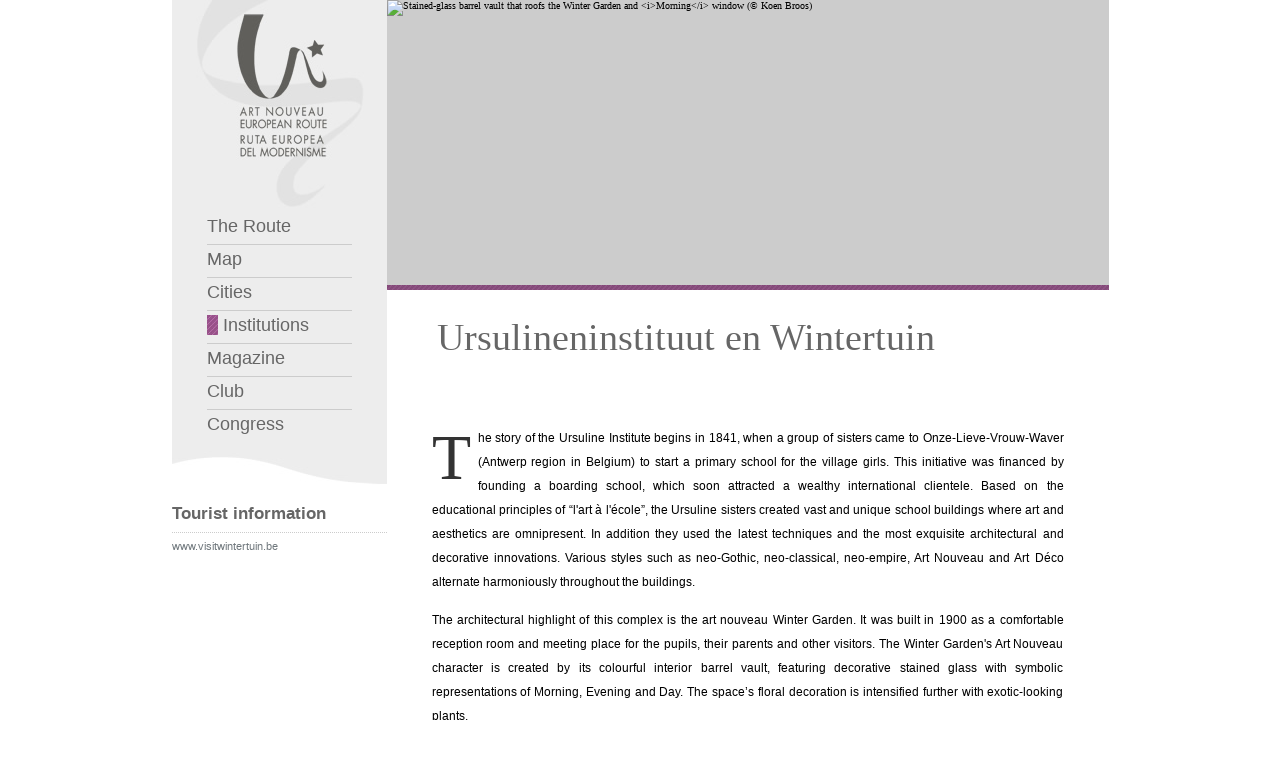

--- FILE ---
content_type: text/html;charset=utf-8
request_url: http://coupdefouet.es/en/institution.php?id=155
body_size: 8127
content:



<!DOCTYPE html PUBLIC "-//W3C//DTD XHTML 1.0 Strict//EN" "http://www.w3.org/TR/xhtml1/DTD/xhtml1-strict.dtd">
<html xmlns="http://www.w3.org/1999/xhtml" xml:lang="en" lang="en" dir="ltr"
      xmlns:og="http://ogp.me/ns#">
<head>
    
    <meta http-equiv="Content-Type" content="text/html; charset=utf-8" />
    <meta name="keywords" content="Art Nouveau,Modernisme,Modernismo,Jugendstil,Secession,Arte Nova,Liberty,Europe,European,Route,Gaud&iacute;,Dom&egrave;nech,Mackintosh,Horta,Van de Velde,Guimard,Gall&eacute;,Hoffman,Wagner,Olbrich" />
    <title>Art Nouveau European Route : Institutions</title>
    <!--[if IE]>
    <link type="text/css" media="screen" rel="stylesheet" href="colorbox-ie.css" title="example" />
    <![endif]-->
    <link rel="stylesheet" type="text/css" media="screen" href="../css/colorbox.css" />
    <link rel="stylesheet" type="text/css" media="screen" href="../css/reseter.css" />
    <link rel="stylesheet" type="text/css" media="screen" href="../css/structure.css" />
    <link rel="stylesheet" type="text/css" media="screen" href="../css/screen.css" />

    <script type="text/javascript" src="../lib/jquery-1.3.2.min.js"></script>
    <!--<script src="https://ajax.googleapis.com/ajax/libs/jquery/1.7.1/jquery.min.js"></script>-->
    <script type="text/javascript" src="../lib/jquery.colorbox.js"></script>
    <!--<script type="text/javascript" src="lib/jquery.highlight-3.js"></script>-->
    <script type="text/javascript" src="../functions/javascript/main.js"></script>

    <!--<link rel="stylesheet" type="text/css" media="print" href="../css/screen.css" />
    <link rel="stylesheet" type="text/css" media="handheld" href="../css/screen.css" />-->


    <!--[if IE 6]>
    <link rel="stylesheet" type="text/css" media="screen" href="../css/ie.css" />
    <link rel="stylesheet" type="text/css" media="screen" href="../css/ie6.css" />
    <![endif]-->


    <!--[if IE 7]>
    <link rel="stylesheet" type="text/css" media="screen" href="../css/ie.css" />
    <link rel="stylesheet" type="text/css" media="screen" href="../css/ie7.css" />
    <![endif]-->

    <!--[if IE 8]>
    <link rel="stylesheet" type="text/css" media="screen" href="../css/ie.css" />
    <link rel="stylesheet" type="text/css" media="screen" href="../css/ie8.css" />
    <![endif]-->



    <!--[if IE]>
    <link type="text/css" media="screen" rel="stylesheet" href="../css/colorbox-ie.css" title="example" />
    <link type="text/css" media="screen" rel="stylesheet" href="../css/colorbox-ie.css" title="example" />
    <![endif]-->

    <!-- <script type="text/javascript">
                //This hides the inline content if JavaScript is supported.
                document.write('<style type="text/css">.hidden{display:none;}</style>');
    </script>

    !-->

    <script type="text/javascript">

        var _gaq = _gaq || [];
        _gaq.push(['_setAccount', 'UA-2080754-57']);
        _gaq.push(['_trackPageview']);

        (function() {
            var ga = document.createElement('script'); ga.type = 'text/javascript'; ga.async = true;
            ga.src = ('https:' == document.location.protocol ? 'https://ssl' : 'http://www') + '.google-analytics.com/ga.js';
            var s = document.getElementsByTagName('script')[0]; s.parentNode.insertBefore(ga, s);
        })();

    </script>
    <meta name="twitter:widgets:csp" content="on">
</head>

<style>
    .news-sidebar {
        display: flex;
        flex-flow: column nowrap;
        align-items: flex-start;
        justify-content: center;
        gap: 1rem;
    }

    .news-sidebar div {
        display: flex;
        flex-flow: column nowrap;
        align-items: flex-start;
        justify-content: center;
        gap: .5rem;
        width: 100%;
    }

    .line-clamp-3 {
        display: -webkit-box;
        -webkit-line-clamp: 3;
        -webkit-box-orient: vertical;
        overflow: hidden;
    }

    .truncate {


        text-overflow: ellipsis;

    }

    .color-black {
        color: black !important;
    }
</style>


<body>
<div id="wrapper">
    <div id="main">
        <div id="main-padding">
            <div id="left">
                <div id="left-top">
                    
    <a href="index.php" accesskey="0" title="Homepage [0]" tabindex="10"><img src="../images/logo.jpg" alt="Logo of Art Nouveau European Route" /></a>
    <div id="left-menu">
        <ul>
            <li class="border"><a href="index.php" accesskey="1" title="Homepage with news, agenda, image gallery, works and authors [1]" tabindex="110">
                    The Route</a></li>

            <li class="border"><a href="map.php" accesskey="2" title="View map with cities and institutions associated with the route [2]" tabindex="130">
                    Map</a></li>
            <li class="border"><a href="cities.php" accesskey="3" title="View member cities of the route [3]" tabindex="140">
                    Cities</a></li>

            <li class="border"><a href="institutions.php" accesskey="4" title="View member institutions of the route [4]" tabindex="150">
                    <img src="../images/navegator_4.jpg" alt="" width="11" height="20" /> Institutions</a></li>

            <li class="border"><a href="magazine.php" accesskey="5" title="Access all issues of the coupDefouet magazine [5]" tabindex="160">
                    Magazine</a></li>
            <li class="border"><a href="club.php" accesskey="6" title="Art Nouveau Club [6]" tabindex="170">
                    Club</a></li>


            <li><a href="../en/congress.php" accesskey="7" title="Congress [7]" tabindex="120">
                    Congress</a></li>
        </ul>
    </div><!-- end left-menu -->
    <div id="left-top-bottom"><img src="../images/left-top-bottom.jpg" alt="" width="215" height="43" /></div>
                </div><!-- end left-top -->

                

    

    
                <div class="left-element">
            <h1>Tourist information</h1>
            
            <p style="margin-top:5px">
                <a href="http://www.visitwintertuin.be">www.visitwintertuin.be</a>            </p>
        </div>
    
            </div><!-- end left -->

            <div id="right">
                
                <div id="header">
                        <div id="header-image">


                                                    <img src="../upload/inst/big/155.jpg" alt="Stained-glass barrel vault that roofs the Winter Garden and <i>Morning</i> window  (© Koen Broos)" width="735" height="285" />
                    
                
        <div id="header-top">
            <div id="languages">
                <p>
                    
                        <!-- <a href="../language.php?lang=&prev="-->
                        <a onclick="clearCookieLang();" href="/en/institution.php?id=155" hreflang="en" title="English" class="notranslate border  
                                   active" tabindex="20">

                            ENG                        </a>

                    
                        <!-- <a href="../language.php?lang=&prev="-->
                        <a onclick="clearCookieLang();" href="/ca/institution.php?id=155" hreflang="ca" title="Català" class="notranslate border  
                                  " tabindex="30">

                            CAT                        </a>

                    
                        <!-- <a href="../language.php?lang=&prev="-->
                        <a onclick="clearCookieLang();" href="/es/institution.php?id=155" hreflang="es" title="Castellano" class="notranslate border  
                                  " tabindex="40">

                            ESP                        </a>

                    
                        <!-- <a href="../language.php?lang=&prev="-->
                        <a onclick="clearCookieLang();" href="/fr/institution.php?id=155" hreflang="fr" title="Français" class="notranslate border  
                                  " tabindex="50">

                            FR                        </a>

                                    </p>
            </div>
            <!-- end languages -->

            <style>
                #goog-gt-tt {
                    display: none !important;
                }

                .goog-te-banner-frame {
                    display: none !important;
                }

                .goog-te-menu-value:hover {
                    text-decoration: none !important;
                }

                #google_translate_element2 {
                    display: none !important;
                }

                .lang_select {
                    font-size: 1.2em;
                    background: #949494;
                    color: white;
                    border: 0px;
                    width: 130px;
                }

                .translated-ltr body {
                    top: 0px !important;
                }

                .translated-ltr .skiptranslate {
                    display: none !important;
                }
            </style>




            <div id="google_translate_element2"></div>


            <script>
                function googleTranslateElementInit2() {
                    new google.translate.TranslateElement({
                        pageLanguage: 'ca',
                        autoDisplay: false
                    }, 'google_translate_element2');
                }

                function doGTranslate(element) {
                    var langPair = element.value || 'ca|ca'; // Default to English if undefined
                    var lang = langPair.split('|')[1]; // Assumes the format is 'en|es' where 'es' is the target language

                    if (lang !== '') {
                        if (typeof ga !== 'undefined') {
                            ga('send', 'event', 'GTranslate', lang, location.hostname + location.pathname + location.search);
                        }

                        var teCombo;
                        var sel = document.querySelector('select.goog-te-combo');
                        if (!sel) {
                            // If the Google Translate tool is not yet fully initialized, create a select element dynamically
                            sel = document.createElement('select');
                            sel.className = 'goog-te-combo';
                            document.body.appendChild(sel);
                        }
                        sel.value = lang; // Set the target language
                        sel.dispatchEvent(new Event('change')); // Trigger the change event
                    }
                }
            </script>
            <script src="https://translate.google.com/translate_a/element.js?cb=googleTranslateElementInit2"></script>


            <div style="overflow: hidden;float: left;padding: 8px 0px 0px 0px;margin-left: 3px;font-family: Verdana, Arial, Helvetica, sans-serif;">
                <select onchange="doGTranslate(this);" id="gtranslate_selector" class="notranslate lang_select" aria-label="Website Language Selector">
                    <option value="">Other languages</option>
                    <option value="ca|af">Afrikaans</option>
                    <option value="ca|sq">Albanian</option>
                    <option value="ca|hy">Armenian</option>
                    <option value="ca|az">Azerbaijani</option>
                    <option value="ca|eu">Basque</option>
                    <option value="ca|be">Belarusian</option>
                    <option value="ca|bn">Bengali</option>
                    <option value="ca|bs">Bosnian</option>
                    <option value="ca|bg">Bulgarian</option>
                    <option value="ca|ceb">Cebuano</option>
                    <option value="ca|zh-CN">Chinese (Simp)</option>
                    <option value="ca|zh-TW">Chinese (Trad)</option>
                    <option value="ca|hr">Croatian</option>
                    <option value="ca|cs">Czech</option>
                    <option value="ca|da">Danish</option>
                    <option value="ca|nl">Dutch</option>
                    <option value="ca|eo">Esperanto</option>
                    <option value="ca|et">Estonian</option>
                    <option value="ca|tl">Filipino</option>
                    <option value="ca|fi">Finnish</option>
                    <option value="ca|gl">Galician</option>
                    <option value="ca|ka">Georgian</option>
                    <option value="ca|de">German</option>
                    <option value="ca|el">Greek</option>
                    <option value="ca|gu">Gujarati</option>
                    <option value="ca|ht">Haitian Creole</option>
                    <option value="ca|ha">Hausa</option>
                    <option value="ca|iw">Hebrew</option>
                    <option value="ca|hi">Hindi</option>
                    <option value="ca|hmn">Hmong</option>
                    <option value="ca|hu">Hungarian</option>
                    <option value="ca|is">Icelandic</option>
                    <option value="ca|ig">Igbo</option>
                    <option value="ca|id">Indonesian</option>
                    <option value="ca|ga">Irish</option>
                    <option value="ca|it">Italian</option>
                    <option value="ca|ja">Japanese</option>
                    <option value="ca|jw">Javanese</option>
                    <option value="ca|kn">Kannada</option>
                    <option value="ca|km">Khmer</option>
                    <option value="ca|ko">Korean</option>
                    <option value="ca|lo">Lao</option>
                    <option value="ca|la">Latin</option>
                    <option value="ca|lv">Latvian</option>
                    <option value="ca|lt">Lithuanian</option>
                    <option value="ca|mk">Macedonian</option>
                    <option value="ca|ms">Malay</option>
                    <option value="ca|mt">Maltese</option>
                    <option value="ca|mi">Maori</option>
                    <option value="ca|mr">Marathi</option>
                    <option value="ca|mn">Mongolian</option>
                    <option value="ca|ne">Nepali</option>
                    <option value="ca|no">Norwegian</option>
                    <option value="ca|fa">Persian</option>
                    <option value="ca|pl">Polish</option>
                    <option value="ca|pt">Portuguese</option>
                    <option value="ca|pa">Punjabi</option>
                    <option value="ca|ro">Romanian</option>
                    <option value="ca|ru">Russian</option>
                    <option value="ca|sr">Serbian</option>
                    <option value="ca|sk">Slovak</option>
                    <option value="ca|sl">Slovenian</option>
                    <option value="ca|so">Somali</option>
                    <option value="ca|sw">Swahili</option>
                    <option value="ca|sv">Swedish</option>
                    <option value="ca|ta">Tamil</option>
                    <option value="ca|te">Telugu</option>
                    <option value="ca|th">Thai</option>
                    <option value="ca|tr">Turkish</option>
                    <option value="ca|uk">Ukrainian</option>
                    <option value="ca|ur">Urdu</option>
                    <option value="ca|vi">Vietnamese</option>
                    <option value="ca|cy">Welsh</option>
                    <option value="ca|yi">Yiddish</option>
                    <option value="ca|yo">Yoruba</option>
                    <option value="ca|zu">Zulu</option>
                </select>
                <!-- For select size -->
            </div>
            <!-- end google Translate -->

            <div id="search">
                <form action="search.php" method="get">
                    <div id="search-text">
                        <input name="search" type="text" class="textfield" title="Text field for website search" value="" maxlength="256" tabindex="60" /><input type="submit" class="search_button" value="" />
                    </div>
                </form>
            </div>
            <!-- end search -->
            <div id="social-links" style="width:unset">
                <a href="http://www.facebook.com/artnouveauclub?ref=hl" title="Facebook" target="_blank"><img src="../images/socialIcons/facebookIcon.png" width="29" height="32"></a>
                <a href="http://twitter.com/search?q=%40artnouveauclub&src=typd" title="Twitter" target="_blank"><img src="../images/socialIcons/twitterIcon.png" width="29" height="32"></a>
                <a href="https://www.instagram.com/artnouveauclub/" title="Instagram" target="_blank"><img src="../images/socialIcons/instaIcon.png" width="29" style="margin-top:1px"></a>
            </div>
            <!-- end social-links -->

            <!-- googletransle -->

        </div>
        <!-- end header-top -->
        <div id="altcopy" style="display:none">
            <div id="altcopy_txt">
                
                <!-- Stained-glass barrel vault that roofs the Winter Garden and <i>Morning</i> window  (© Koen Broos) -->
                                    coupDefouet International Congress, Barcelona NOV.2026

                                    
                                </div>
        </div>
    </div>
    <!-- end header-image -->

    <div id="header-line" class="line4"></div><!-- end header-linia -->

    <div id="title">
        <h1 >
            <a href="institution.php?id=155">Ursulineninstituut en Wintertuin</a></h1>
            </div><!-- end title -->
    
                </div><!-- end header -->


                <div id="content" class="institutioncont">
                    <p class="first">
The story of the Ursuline Institute begins in 1841, when a group of sisters came to Onze-Lieve-Vrouw-Waver (Antwerp region in Belgium) to start a primary school for the village girls. This initiative was financed by founding a boarding school, which soon attracted a wealthy international clientele. Based on the educational principles of &ldquo;l'art &agrave; l'&eacute;cole&rdquo;, the Ursuline sisters created vast and unique school buildings where art and aesthetics are omnipresent. In addition they used the latest techniques and the most exquisite architectural and decorative innovations. Various styles such as neo-Gothic, neo-classical, neo-empire, Art Nouveau and Art Déco alternate harmoniously throughout the buildings.
</p>
<p>
The architectural highlight of this complex is the art nouveau Winter Garden. It was built in 1900 as a comfortable reception room and meeting place for the pupils, their parents and other visitors. The Winter Garden's Art Nouveau character is created by its colourful interior barrel vault, featuring decorative stained glass with symbolic representations of Morning, Evening and Day. The space&rsquo;s floral decoration is intensified further with exotic-looking plants.</p>
<p>
The Winter Garden is unique. Not just for its architectural quality but because of its rural location and the fact that it was created in a Catholic school setting, rather than within the typical Art Nouveau context of the urban, liberal, free-thinking bourgeoisie. It is the most distinctive example in the Flemish Region of this pioneering fin-de-siècle craftsmanship.
</p>
<p>
Thanks to the many volunteers the Ursuline Institute and its Winter Garden are open to the public. Currently only guided group tours are offered. These last two hours and are available in different languages. In the coming years, under the impetus of the non-profit organisation Kempens Landschap, the site will be further developed into a permanently opened tourist attraction for individual visitors. 
</p>
<p><a href="http://www.artnouveau.eu/upload/magazine_pdf/32_singular_ursulines.pdf">More information</a></p>
                </div><!-- end content -->

                <!-- API fb -->
                <div id="fb-root"></div>
                <script>(function (d, s, id) {
                        var js, fjs = d.getElementsByTagName(s)[0];
                        if (d.getElementById(id)) return;
                        js = d.createElement(s);
                        js.id = id;
                        js.src = "//connect.facebook.net/en_GB/all.js#xfbml=1";
                        fjs.parentNode.insertBefore(js, fjs);
                    }(document, 'script', 'facebook-jssdk'));</script>
                <!-- end API fb -->
                <!-- social buttons share -->
                <div id="share" style="float:right; padding: 30px 45px 0px 0px;">
                    <div class="fb-share-button"
                         data-href="http://www.artnouveau.accon.com/en/institution.php?id=155"
                         data-type="button"></div>
                    <a href="http://twitter.com/share" class="twitter-share-button" data-via="ArtNouveauClub"
                       data-count="none" data-lang="en" data-text="Ursulineninstituut en Wintertuin">Tweet</a>
                    <script type="text/javascript" src="http://platform.twitter.com/widgets.js"></script>
                </div>
                <!-- end social buttons share -->

            </div><!-- end right -->


        </div><!-- end main-padding -->

    </div><!-- end main -->

    <div class="clearfix"></div>
    <div id="footer">
        <div id="footer-padding">
    <div id="footer-menu">

        <ul>
            <li><a href="index.php" accesskey="0" title="Homepage [0]" class="border" tabindex="410">The Route</a></li>

            <li><a href="index.php" accesskey="w" title="Presentation letters [w]" class="border" tabindex="420">Welcome</a></li>

            <li><a href="documents.php" accesskey="d" title="Association statutes and protocols [d]" class="border" tabindex="430">Association documents</a></li>

            <li><a href="sitemap.php" accesskey="m" title="Website map  [m]" class="border" tabindex="440">Site map</a></li>

            <li><a href="accessibility.php" accesskey="a" title="Information and help to improve website accessibility [a]" class="border" tabindex="450">Accessibility</a></li>

            <li><a href="contact.php" accesskey="c" title="Contact details [c]" tabindex="460">Contact</a></li>

        </ul>

    </div><!-- end footer-menu -->

    <div id="footer-logotypes">
        <a href="index.php" title="Main page" tabindex="510"><img src="../images/footer_ruta_europea.jpg" alt="Logo of Art Nouveau European Route" width="250" height="79" /></a>

        <a href="http://europa.eu/" title="Gateway to the European Union"><img src="../images/footer_cat_eu.jpg" alt="Flags of the European Union" width="80" height="79" /></a>
        <br />
        <img src="../images/footer-ayunt-institut.jpg" usemap="#ayunt-institut" width="277" height="79" alt="" />
        <map name="ayunt-institut" id="ayunt-institut">
            <area shape="rect" coords="0,-1,160,78" href="http://www.bcn.cat" title="Barcelona City Council webpage" tabindex="520" alt="Logo of Barcelona City Council" />
            <area shape="rect" coords="161,0,321,79" href="http://www.bcn.es/paisatgeurba" title="Institut del Paisatge Urb&agrave; i la Qualitat de Vida web page" tabindex="530" alt="Logo of Institut del Paisatge Urb&agrave; i la Qualitat de Vida" />
        </map>


    </div>
    <!-- end footer-logotypes -->
    <div id="project-web">
        Art Nouveau European Route - Ruta Europea del Modernisme 2009 - 2026        <div id="logo-play"><a href="http://playcreatividad.com" title="Web project : Play Creatividad">Web project                : </a> <a href="http://playcreatividad.com" title="Web project : Play Creatividad"><img src="../images/play.jpg" width="25" height="14" alt="Web project : Play Creatividad" /></a>
        </div>
    </div>

</div><!-- end footer-padding -->


<script type="text/javascript">
    var gaJsHost = (("https:" == document.location.protocol) ? "https://ssl." : "http://www.");
    document.write(unescape("%3Cscript src='" + gaJsHost + "google-analytics.com/ga.js' type='text/javascript'%3E%3C/script%3E"));
</script>
<script type="text/javascript">
    var pageTracker = _gat._getTracker("UA-2080754-20");
    pageTracker._trackPageview();
</script>

    </div><!-- end footer -->
</div><!-- end wrapper -->
</body>
</html>
